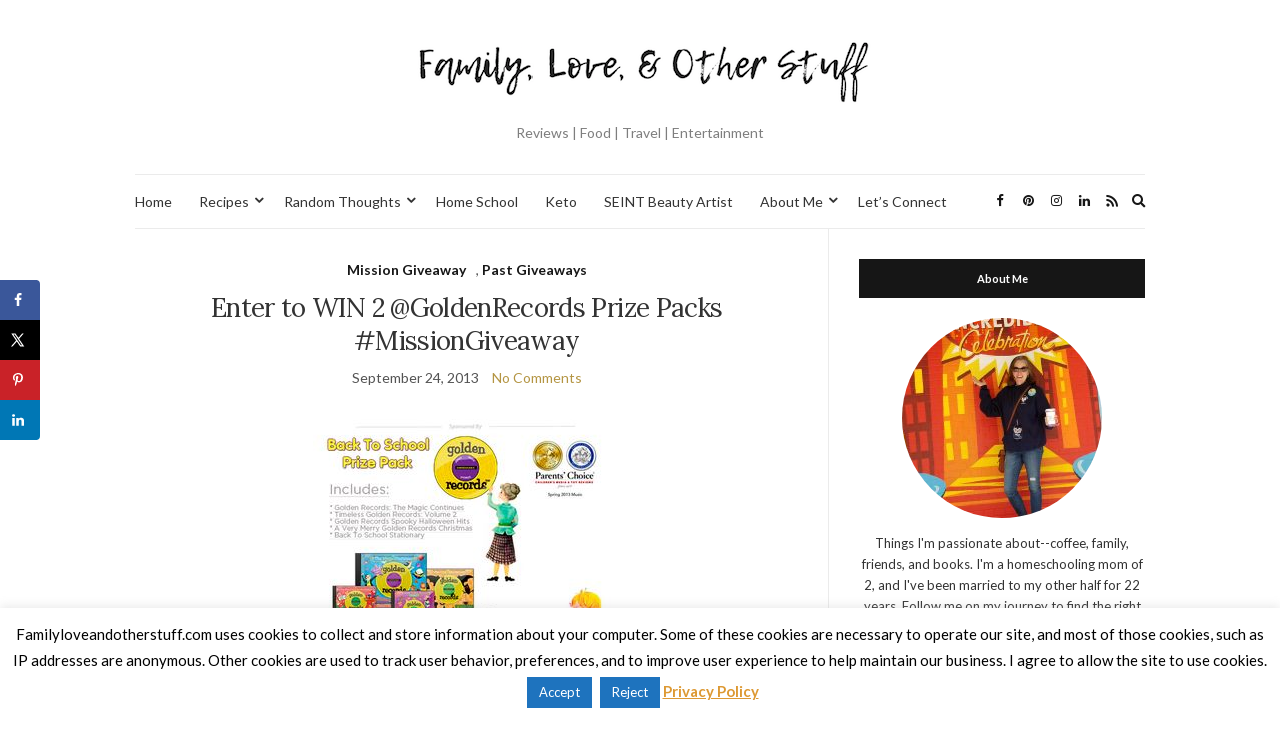

--- FILE ---
content_type: text/html; charset=UTF-8
request_url: https://familyloveandotherstuff.com/golden-records-mission-giveaway/
body_size: 17698
content:
<!doctype html>
<html lang="en-US">
<head>
	<meta charset="UTF-8">
	<meta name="viewport" content="width=device-width, initial-scale=1">
	<link rel="profile" href="https://gmpg.org/xfn/11">
	<link rel="pingback" href="https://familyloveandotherstuff.com/xmlrpc.php">

	<meta name='robots' content='index, follow, max-image-preview:large, max-snippet:-1, max-video-preview:-1' />
	<style>img:is([sizes="auto" i], [sizes^="auto," i]) { contain-intrinsic-size: 3000px 1500px }</style>
	
            <script data-no-defer="1" data-ezscrex="false" data-cfasync="false" data-pagespeed-no-defer data-cookieconsent="ignore">
                var ctPublicFunctions = {"_ajax_nonce":"51e85dc124","_rest_nonce":"1f98c67449","_ajax_url":"\/wp-admin\/admin-ajax.php","_rest_url":"https:\/\/familyloveandotherstuff.com\/wp-json\/","data__cookies_type":"none","data__ajax_type":"rest","data__bot_detector_enabled":0,"data__frontend_data_log_enabled":1,"cookiePrefix":"","wprocket_detected":true,"host_url":"familyloveandotherstuff.com","text__ee_click_to_select":"Click to select the whole data","text__ee_original_email":"The complete one is","text__ee_got_it":"Got it","text__ee_blocked":"Blocked","text__ee_cannot_connect":"Cannot connect","text__ee_cannot_decode":"Can not decode email. Unknown reason","text__ee_email_decoder":"CleanTalk email decoder","text__ee_wait_for_decoding":"The magic is on the way!","text__ee_decoding_process":"Please wait a few seconds while we decode the contact data."}
            </script>
        
            <script data-no-defer="1" data-ezscrex="false" data-cfasync="false" data-pagespeed-no-defer data-cookieconsent="ignore">
                var ctPublic = {"_ajax_nonce":"51e85dc124","settings__forms__check_internal":"0","settings__forms__check_external":"0","settings__forms__force_protection":0,"settings__forms__search_test":"1","settings__data__bot_detector_enabled":0,"settings__sfw__anti_crawler":0,"blog_home":"https:\/\/familyloveandotherstuff.com\/","pixel__setting":"3","pixel__enabled":true,"pixel__url":"https:\/\/moderate4-v4.cleantalk.org\/pixel\/b089424510dc9fa177c6e167649753bf.gif","data__email_check_before_post":"1","data__email_check_exist_post":1,"data__cookies_type":"none","data__key_is_ok":true,"data__visible_fields_required":true,"wl_brandname":"Anti-Spam by CleanTalk","wl_brandname_short":"CleanTalk","ct_checkjs_key":"cd132e0f808a512fe896eb1cc047e824d5116dcf4550840833dfe263c4d190c8","emailEncoderPassKey":"8f73ca3667508b08dd31f24690431fce","bot_detector_forms_excluded":"W10=","advancedCacheExists":true,"varnishCacheExists":false,"wc_ajax_add_to_cart":false}
            </script>
        
	<!-- This site is optimized with the Yoast SEO plugin v26.0 - https://yoast.com/wordpress/plugins/seo/ -->
	<title>Enter to WIN 2 @GoldenRecords Prize Packs #MissionGiveaway</title>
<link data-rocket-preload as="style" href="https://fonts.googleapis.com/css?family=Lora%3A400%2C700%2C400italic%2C700italic%7CLato%3A400%2C400italic%2C700%2C700italic&#038;display=swap" rel="preload">
<link href="https://fonts.googleapis.com/css?family=Lora%3A400%2C700%2C400italic%2C700italic%7CLato%3A400%2C400italic%2C700%2C700italic&#038;display=swap" media="print" onload="this.media=&#039;all&#039;" rel="stylesheet">
<noscript><link rel="stylesheet" href="https://fonts.googleapis.com/css?family=Lora%3A400%2C700%2C400italic%2C700italic%7CLato%3A400%2C400italic%2C700%2C700italic&#038;display=swap"></noscript>
	<meta name="description" content="Golden Records Mission Giveaway. Enter to WIN 2 @GoldenRecords Prize Packs #MissionGiveaway" />
	<link rel="canonical" href="https://familyloveandotherstuff.com/golden-records-mission-giveaway/" />
	<meta name="author" content="Sherry" />
	<meta name="twitter:label1" content="Written by" />
	<meta name="twitter:data1" content="Sherry" />
	<meta name="twitter:label2" content="Est. reading time" />
	<meta name="twitter:data2" content="2 minutes" />
	<script type="application/ld+json" class="yoast-schema-graph">{"@context":"https://schema.org","@graph":[{"@type":"WebPage","@id":"https://familyloveandotherstuff.com/golden-records-mission-giveaway/","url":"https://familyloveandotherstuff.com/golden-records-mission-giveaway/","name":"Enter to WIN 2 @GoldenRecords Prize Packs #MissionGiveaway","isPartOf":{"@id":"https://familyloveandotherstuff.com/#website"},"primaryImageOfPage":{"@id":"https://familyloveandotherstuff.com/golden-records-mission-giveaway/#primaryimage"},"image":{"@id":"https://familyloveandotherstuff.com/golden-records-mission-giveaway/#primaryimage"},"thumbnailUrl":"https://familyloveandotherstuff.com/wp-content/uploads/2013/09/golden-records-prize.jpg","datePublished":"2013-09-24T05:01:05+00:00","dateModified":"2013-11-02T04:03:58+00:00","author":{"@id":"https://familyloveandotherstuff.com/#/schema/person/1d2b09272b4f19d9d542af6310ae5a00"},"description":"Golden Records Mission Giveaway. Enter to WIN 2 @GoldenRecords Prize Packs #MissionGiveaway","breadcrumb":{"@id":"https://familyloveandotherstuff.com/golden-records-mission-giveaway/#breadcrumb"},"inLanguage":"en-US","potentialAction":[{"@type":"ReadAction","target":["https://familyloveandotherstuff.com/golden-records-mission-giveaway/"]}]},{"@type":"ImageObject","inLanguage":"en-US","@id":"https://familyloveandotherstuff.com/golden-records-mission-giveaway/#primaryimage","url":"https://familyloveandotherstuff.com/wp-content/uploads/2013/09/golden-records-prize.jpg","contentUrl":"https://familyloveandotherstuff.com/wp-content/uploads/2013/09/golden-records-prize.jpg","width":307,"height":297},{"@type":"BreadcrumbList","@id":"https://familyloveandotherstuff.com/golden-records-mission-giveaway/#breadcrumb","itemListElement":[{"@type":"ListItem","position":1,"name":"Home","item":"https://familyloveandotherstuff.com/"},{"@type":"ListItem","position":2,"name":"Enter to WIN 2 @GoldenRecords Prize Packs #MissionGiveaway"}]},{"@type":"WebSite","@id":"https://familyloveandotherstuff.com/#website","url":"https://familyloveandotherstuff.com/","name":"Family, Love, and Other Stuff","description":"Reviews | Food | Travel | Entertainment","potentialAction":[{"@type":"SearchAction","target":{"@type":"EntryPoint","urlTemplate":"https://familyloveandotherstuff.com/?s={search_term_string}"},"query-input":{"@type":"PropertyValueSpecification","valueRequired":true,"valueName":"search_term_string"}}],"inLanguage":"en-US"},{"@type":"Person","@id":"https://familyloveandotherstuff.com/#/schema/person/1d2b09272b4f19d9d542af6310ae5a00","name":"Sherry","description":"I am a SAHM to two toddlers and have been married to my wonderful husband for 20 years. This is a place for me to share my journey on becoming the mom I want to be and saving money along the way. I enjoy trying new products and sharing my opinions with you. I Hope you will join me on this chaos-filled journey of family, fun, and entertainment. Interested in Romance Novels? Check out my book review website, Recommended Romance. Connect with Sherry on Google+.","sameAs":["https://x.com/FamLuvStuff"],"url":"https://familyloveandotherstuff.com/author/sherry/"}]}</script>
	<!-- / Yoast SEO plugin. -->


<!-- Hubbub v.1.35.2 https://morehubbub.com/ -->
<meta property="og:locale" content="en_US" />
<meta property="og:type" content="article" />
<meta property="og:title" content="Enter to WIN 2 @GoldenRecords Prize Packs #MissionGiveaway" />
<meta property="og:description" content="Golden Records Mission Giveaway. Enter to WIN 2 @GoldenRecords Prize Packs #MissionGiveaway" />
<meta property="og:url" content="https://familyloveandotherstuff.com/golden-records-mission-giveaway/" />
<meta property="og:site_name" content="Family, Love, and Other Stuff" />
<meta property="og:updated_time" content="2013-11-01T23:03:58+00:00" />
<meta property="article:published_time" content="2013-09-24T00:01:05+00:00" />
<meta property="article:modified_time" content="2013-11-01T23:03:58+00:00" />
<meta name="twitter:card" content="summary_large_image" />
<meta name="twitter:title" content="Enter to WIN 2 @GoldenRecords Prize Packs #MissionGiveaway" />
<meta name="twitter:description" content="Golden Records Mission Giveaway. Enter to WIN 2 @GoldenRecords Prize Packs #MissionGiveaway" />
<meta class="flipboard-article" content="Golden Records Mission Giveaway. Enter to WIN 2 @GoldenRecords Prize Packs #MissionGiveaway" />
<meta property="og:image" content="https://familyloveandotherstuff.com/wp-content/uploads/2013/09/golden-records-prize.jpg" />
<meta name="twitter:image" content="https://familyloveandotherstuff.com/wp-content/uploads/2013/09/golden-records-prize.jpg" />
<meta property="og:image:width" content="307" />
<meta property="og:image:height" content="297" />
<meta name="twitter:creator" content="@FamLuvStuff" />
<!-- Hubbub v.1.35.2 https://morehubbub.com/ -->
<link href='https://fonts.gstatic.com' crossorigin rel='preconnect' />
<link rel="alternate" type="application/rss+xml" title="Family, Love, and Other Stuff &raquo; Feed" href="https://familyloveandotherstuff.com/feed/" />
<link rel="alternate" type="application/rss+xml" title="Family, Love, and Other Stuff &raquo; Comments Feed" href="https://familyloveandotherstuff.com/comments/feed/" />
<link rel='stylesheet' id='sbi_styles-css' href='https://familyloveandotherstuff.com/wp-content/plugins/instagram-feed/css/sbi-styles.min.css?ver=6.9.1' type='text/css' media='all' />
<style id='wp-emoji-styles-inline-css' type='text/css'>

	img.wp-smiley, img.emoji {
		display: inline !important;
		border: none !important;
		box-shadow: none !important;
		height: 1em !important;
		width: 1em !important;
		margin: 0 0.07em !important;
		vertical-align: -0.1em !important;
		background: none !important;
		padding: 0 !important;
	}
</style>
<link rel='stylesheet' id='wp-block-library-css' href='https://familyloveandotherstuff.com/wp-includes/css/dist/block-library/style.min.css?ver=6.8.3' type='text/css' media='all' />
<style id='classic-theme-styles-inline-css' type='text/css'>
/*! This file is auto-generated */
.wp-block-button__link{color:#fff;background-color:#32373c;border-radius:9999px;box-shadow:none;text-decoration:none;padding:calc(.667em + 2px) calc(1.333em + 2px);font-size:1.125em}.wp-block-file__button{background:#32373c;color:#fff;text-decoration:none}
</style>
<style id='global-styles-inline-css' type='text/css'>
:root{--wp--preset--aspect-ratio--square: 1;--wp--preset--aspect-ratio--4-3: 4/3;--wp--preset--aspect-ratio--3-4: 3/4;--wp--preset--aspect-ratio--3-2: 3/2;--wp--preset--aspect-ratio--2-3: 2/3;--wp--preset--aspect-ratio--16-9: 16/9;--wp--preset--aspect-ratio--9-16: 9/16;--wp--preset--color--black: #000000;--wp--preset--color--cyan-bluish-gray: #abb8c3;--wp--preset--color--white: #ffffff;--wp--preset--color--pale-pink: #f78da7;--wp--preset--color--vivid-red: #cf2e2e;--wp--preset--color--luminous-vivid-orange: #ff6900;--wp--preset--color--luminous-vivid-amber: #fcb900;--wp--preset--color--light-green-cyan: #7bdcb5;--wp--preset--color--vivid-green-cyan: #00d084;--wp--preset--color--pale-cyan-blue: #8ed1fc;--wp--preset--color--vivid-cyan-blue: #0693e3;--wp--preset--color--vivid-purple: #9b51e0;--wp--preset--gradient--vivid-cyan-blue-to-vivid-purple: linear-gradient(135deg,rgba(6,147,227,1) 0%,rgb(155,81,224) 100%);--wp--preset--gradient--light-green-cyan-to-vivid-green-cyan: linear-gradient(135deg,rgb(122,220,180) 0%,rgb(0,208,130) 100%);--wp--preset--gradient--luminous-vivid-amber-to-luminous-vivid-orange: linear-gradient(135deg,rgba(252,185,0,1) 0%,rgba(255,105,0,1) 100%);--wp--preset--gradient--luminous-vivid-orange-to-vivid-red: linear-gradient(135deg,rgba(255,105,0,1) 0%,rgb(207,46,46) 100%);--wp--preset--gradient--very-light-gray-to-cyan-bluish-gray: linear-gradient(135deg,rgb(238,238,238) 0%,rgb(169,184,195) 100%);--wp--preset--gradient--cool-to-warm-spectrum: linear-gradient(135deg,rgb(74,234,220) 0%,rgb(151,120,209) 20%,rgb(207,42,186) 40%,rgb(238,44,130) 60%,rgb(251,105,98) 80%,rgb(254,248,76) 100%);--wp--preset--gradient--blush-light-purple: linear-gradient(135deg,rgb(255,206,236) 0%,rgb(152,150,240) 100%);--wp--preset--gradient--blush-bordeaux: linear-gradient(135deg,rgb(254,205,165) 0%,rgb(254,45,45) 50%,rgb(107,0,62) 100%);--wp--preset--gradient--luminous-dusk: linear-gradient(135deg,rgb(255,203,112) 0%,rgb(199,81,192) 50%,rgb(65,88,208) 100%);--wp--preset--gradient--pale-ocean: linear-gradient(135deg,rgb(255,245,203) 0%,rgb(182,227,212) 50%,rgb(51,167,181) 100%);--wp--preset--gradient--electric-grass: linear-gradient(135deg,rgb(202,248,128) 0%,rgb(113,206,126) 100%);--wp--preset--gradient--midnight: linear-gradient(135deg,rgb(2,3,129) 0%,rgb(40,116,252) 100%);--wp--preset--font-size--small: 13px;--wp--preset--font-size--medium: 20px;--wp--preset--font-size--large: 36px;--wp--preset--font-size--x-large: 42px;--wp--preset--spacing--20: 0.44rem;--wp--preset--spacing--30: 0.67rem;--wp--preset--spacing--40: 1rem;--wp--preset--spacing--50: 1.5rem;--wp--preset--spacing--60: 2.25rem;--wp--preset--spacing--70: 3.38rem;--wp--preset--spacing--80: 5.06rem;--wp--preset--shadow--natural: 6px 6px 9px rgba(0, 0, 0, 0.2);--wp--preset--shadow--deep: 12px 12px 50px rgba(0, 0, 0, 0.4);--wp--preset--shadow--sharp: 6px 6px 0px rgba(0, 0, 0, 0.2);--wp--preset--shadow--outlined: 6px 6px 0px -3px rgba(255, 255, 255, 1), 6px 6px rgba(0, 0, 0, 1);--wp--preset--shadow--crisp: 6px 6px 0px rgba(0, 0, 0, 1);}:where(.is-layout-flex){gap: 0.5em;}:where(.is-layout-grid){gap: 0.5em;}body .is-layout-flex{display: flex;}.is-layout-flex{flex-wrap: wrap;align-items: center;}.is-layout-flex > :is(*, div){margin: 0;}body .is-layout-grid{display: grid;}.is-layout-grid > :is(*, div){margin: 0;}:where(.wp-block-columns.is-layout-flex){gap: 2em;}:where(.wp-block-columns.is-layout-grid){gap: 2em;}:where(.wp-block-post-template.is-layout-flex){gap: 1.25em;}:where(.wp-block-post-template.is-layout-grid){gap: 1.25em;}.has-black-color{color: var(--wp--preset--color--black) !important;}.has-cyan-bluish-gray-color{color: var(--wp--preset--color--cyan-bluish-gray) !important;}.has-white-color{color: var(--wp--preset--color--white) !important;}.has-pale-pink-color{color: var(--wp--preset--color--pale-pink) !important;}.has-vivid-red-color{color: var(--wp--preset--color--vivid-red) !important;}.has-luminous-vivid-orange-color{color: var(--wp--preset--color--luminous-vivid-orange) !important;}.has-luminous-vivid-amber-color{color: var(--wp--preset--color--luminous-vivid-amber) !important;}.has-light-green-cyan-color{color: var(--wp--preset--color--light-green-cyan) !important;}.has-vivid-green-cyan-color{color: var(--wp--preset--color--vivid-green-cyan) !important;}.has-pale-cyan-blue-color{color: var(--wp--preset--color--pale-cyan-blue) !important;}.has-vivid-cyan-blue-color{color: var(--wp--preset--color--vivid-cyan-blue) !important;}.has-vivid-purple-color{color: var(--wp--preset--color--vivid-purple) !important;}.has-black-background-color{background-color: var(--wp--preset--color--black) !important;}.has-cyan-bluish-gray-background-color{background-color: var(--wp--preset--color--cyan-bluish-gray) !important;}.has-white-background-color{background-color: var(--wp--preset--color--white) !important;}.has-pale-pink-background-color{background-color: var(--wp--preset--color--pale-pink) !important;}.has-vivid-red-background-color{background-color: var(--wp--preset--color--vivid-red) !important;}.has-luminous-vivid-orange-background-color{background-color: var(--wp--preset--color--luminous-vivid-orange) !important;}.has-luminous-vivid-amber-background-color{background-color: var(--wp--preset--color--luminous-vivid-amber) !important;}.has-light-green-cyan-background-color{background-color: var(--wp--preset--color--light-green-cyan) !important;}.has-vivid-green-cyan-background-color{background-color: var(--wp--preset--color--vivid-green-cyan) !important;}.has-pale-cyan-blue-background-color{background-color: var(--wp--preset--color--pale-cyan-blue) !important;}.has-vivid-cyan-blue-background-color{background-color: var(--wp--preset--color--vivid-cyan-blue) !important;}.has-vivid-purple-background-color{background-color: var(--wp--preset--color--vivid-purple) !important;}.has-black-border-color{border-color: var(--wp--preset--color--black) !important;}.has-cyan-bluish-gray-border-color{border-color: var(--wp--preset--color--cyan-bluish-gray) !important;}.has-white-border-color{border-color: var(--wp--preset--color--white) !important;}.has-pale-pink-border-color{border-color: var(--wp--preset--color--pale-pink) !important;}.has-vivid-red-border-color{border-color: var(--wp--preset--color--vivid-red) !important;}.has-luminous-vivid-orange-border-color{border-color: var(--wp--preset--color--luminous-vivid-orange) !important;}.has-luminous-vivid-amber-border-color{border-color: var(--wp--preset--color--luminous-vivid-amber) !important;}.has-light-green-cyan-border-color{border-color: var(--wp--preset--color--light-green-cyan) !important;}.has-vivid-green-cyan-border-color{border-color: var(--wp--preset--color--vivid-green-cyan) !important;}.has-pale-cyan-blue-border-color{border-color: var(--wp--preset--color--pale-cyan-blue) !important;}.has-vivid-cyan-blue-border-color{border-color: var(--wp--preset--color--vivid-cyan-blue) !important;}.has-vivid-purple-border-color{border-color: var(--wp--preset--color--vivid-purple) !important;}.has-vivid-cyan-blue-to-vivid-purple-gradient-background{background: var(--wp--preset--gradient--vivid-cyan-blue-to-vivid-purple) !important;}.has-light-green-cyan-to-vivid-green-cyan-gradient-background{background: var(--wp--preset--gradient--light-green-cyan-to-vivid-green-cyan) !important;}.has-luminous-vivid-amber-to-luminous-vivid-orange-gradient-background{background: var(--wp--preset--gradient--luminous-vivid-amber-to-luminous-vivid-orange) !important;}.has-luminous-vivid-orange-to-vivid-red-gradient-background{background: var(--wp--preset--gradient--luminous-vivid-orange-to-vivid-red) !important;}.has-very-light-gray-to-cyan-bluish-gray-gradient-background{background: var(--wp--preset--gradient--very-light-gray-to-cyan-bluish-gray) !important;}.has-cool-to-warm-spectrum-gradient-background{background: var(--wp--preset--gradient--cool-to-warm-spectrum) !important;}.has-blush-light-purple-gradient-background{background: var(--wp--preset--gradient--blush-light-purple) !important;}.has-blush-bordeaux-gradient-background{background: var(--wp--preset--gradient--blush-bordeaux) !important;}.has-luminous-dusk-gradient-background{background: var(--wp--preset--gradient--luminous-dusk) !important;}.has-pale-ocean-gradient-background{background: var(--wp--preset--gradient--pale-ocean) !important;}.has-electric-grass-gradient-background{background: var(--wp--preset--gradient--electric-grass) !important;}.has-midnight-gradient-background{background: var(--wp--preset--gradient--midnight) !important;}.has-small-font-size{font-size: var(--wp--preset--font-size--small) !important;}.has-medium-font-size{font-size: var(--wp--preset--font-size--medium) !important;}.has-large-font-size{font-size: var(--wp--preset--font-size--large) !important;}.has-x-large-font-size{font-size: var(--wp--preset--font-size--x-large) !important;}
:where(.wp-block-post-template.is-layout-flex){gap: 1.25em;}:where(.wp-block-post-template.is-layout-grid){gap: 1.25em;}
:where(.wp-block-columns.is-layout-flex){gap: 2em;}:where(.wp-block-columns.is-layout-grid){gap: 2em;}
:root :where(.wp-block-pullquote){font-size: 1.5em;line-height: 1.6;}
</style>
<link rel='stylesheet' id='cleantalk-public-css-css' href='https://familyloveandotherstuff.com/wp-content/plugins/cleantalk-spam-protect/css/cleantalk-public.min.css?ver=6.64_1759145095' type='text/css' media='all' />
<link rel='stylesheet' id='cleantalk-email-decoder-css-css' href='https://familyloveandotherstuff.com/wp-content/plugins/cleantalk-spam-protect/css/cleantalk-email-decoder.min.css?ver=6.64_1759145095' type='text/css' media='all' />
<link rel='stylesheet' id='cookie-law-info-css' href='https://familyloveandotherstuff.com/wp-content/plugins/cookie-law-info/legacy/public/css/cookie-law-info-public.css?ver=3.3.5' type='text/css' media='all' />
<link rel='stylesheet' id='cookie-law-info-gdpr-css' href='https://familyloveandotherstuff.com/wp-content/plugins/cookie-law-info/legacy/public/css/cookie-law-info-gdpr.css?ver=3.3.5' type='text/css' media='all' />

<link rel='stylesheet' id='olsen-icons-css' href='https://familyloveandotherstuff.com/wp-content/themes/olsen-light/vendor/olsen-icons/css/olsen-icons.min.css?ver=1.7.1' type='text/css' media='all' />
<link rel='stylesheet' id='simple-lightbox-css' href='https://familyloveandotherstuff.com/wp-content/themes/olsen-light/vendor/simple-lightbox/simple-lightbox.min.css?ver=2.7.0' type='text/css' media='all' />
<link rel='stylesheet' id='olsen-light-style-css' href='https://familyloveandotherstuff.com/wp-content/themes/olsen-light/style.min.css?ver=1.7.1' type='text/css' media='all' />
<link rel='stylesheet' id='dpsp-frontend-style-pro-css' href='https://familyloveandotherstuff.com/wp-content/plugins/social-pug/assets/dist/style-frontend-pro.css?ver=1.35.2' type='text/css' media='all' />
<style id='dpsp-frontend-style-pro-inline-css' type='text/css'>

				@media screen and ( max-width : 720px ) {
					.dpsp-content-wrapper.dpsp-hide-on-mobile,
					.dpsp-share-text.dpsp-hide-on-mobile {
						display: none;
					}
					.dpsp-has-spacing .dpsp-networks-btns-wrapper li {
						margin:0 2% 10px 0;
					}
					.dpsp-network-btn.dpsp-has-label:not(.dpsp-has-count) {
						max-height: 40px;
						padding: 0;
						justify-content: center;
					}
					.dpsp-content-wrapper.dpsp-size-small .dpsp-network-btn.dpsp-has-label:not(.dpsp-has-count){
						max-height: 32px;
					}
					.dpsp-content-wrapper.dpsp-size-large .dpsp-network-btn.dpsp-has-label:not(.dpsp-has-count){
						max-height: 46px;
					}
				}
			
			@media screen and ( max-width : 720px ) {
				aside#dpsp-floating-sidebar.dpsp-hide-on-mobile.opened {
					display: none;
				}
			}
			
</style>
<script type="text/javascript" src="https://familyloveandotherstuff.com/wp-content/plugins/cleantalk-spam-protect/js/apbct-public-bundle_gathering.min.js?ver=6.64_1759145095" id="apbct-public-bundle_gathering.min-js-js"></script>
<script type="text/javascript" src="https://familyloveandotherstuff.com/wp-includes/js/jquery/jquery.min.js?ver=3.7.1" id="jquery-core-js"></script>
<script type="text/javascript" src="https://familyloveandotherstuff.com/wp-includes/js/jquery/jquery-migrate.min.js?ver=3.4.1" id="jquery-migrate-js"></script>
<script type="text/javascript" id="cookie-law-info-js-extra">
/* <![CDATA[ */
var Cli_Data = {"nn_cookie_ids":[],"cookielist":[],"non_necessary_cookies":[],"ccpaEnabled":"","ccpaRegionBased":"","ccpaBarEnabled":"","strictlyEnabled":["necessary","obligatoire"],"ccpaType":"gdpr","js_blocking":"","custom_integration":"","triggerDomRefresh":"","secure_cookies":""};
var cli_cookiebar_settings = {"animate_speed_hide":"500","animate_speed_show":"500","background":"#fff","border":"#444","border_on":"","button_1_button_colour":"#1e73be","button_1_button_hover":"#185c98","button_1_link_colour":"#fff","button_1_as_button":"1","button_1_new_win":"","button_2_button_colour":"#333","button_2_button_hover":"#292929","button_2_link_colour":"#dd9933","button_2_as_button":"","button_2_hidebar":"","button_3_button_colour":"#1e73be","button_3_button_hover":"#185c98","button_3_link_colour":"#fff","button_3_as_button":"1","button_3_new_win":"","button_4_button_colour":"#000","button_4_button_hover":"#000000","button_4_link_colour":"#fff","button_4_as_button":"1","button_7_button_colour":"#61a229","button_7_button_hover":"#4e8221","button_7_link_colour":"#fff","button_7_as_button":"1","button_7_new_win":"","font_family":"inherit","header_fix":"","notify_animate_hide":"1","notify_animate_show":"","notify_div_id":"#cookie-law-info-bar","notify_position_horizontal":"right","notify_position_vertical":"bottom","scroll_close":"","scroll_close_reload":"","accept_close_reload":"","reject_close_reload":"","showagain_tab":"1","showagain_background":"#fff","showagain_border":"#000","showagain_div_id":"#cookie-law-info-again","showagain_x_position":"100px","text":"#000","show_once_yn":"","show_once":"10000","logging_on":"","as_popup":"","popup_overlay":"1","bar_heading_text":"","cookie_bar_as":"banner","popup_showagain_position":"bottom-right","widget_position":"left"};
var log_object = {"ajax_url":"https:\/\/familyloveandotherstuff.com\/wp-admin\/admin-ajax.php"};
/* ]]> */
</script>
<script type="text/javascript" src="https://familyloveandotherstuff.com/wp-content/plugins/cookie-law-info/legacy/public/js/cookie-law-info-public.js?ver=3.3.5" id="cookie-law-info-js"></script>
<link rel="https://api.w.org/" href="https://familyloveandotherstuff.com/wp-json/" /><link rel="alternate" title="JSON" type="application/json" href="https://familyloveandotherstuff.com/wp-json/wp/v2/posts/41329" /><link rel="EditURI" type="application/rsd+xml" title="RSD" href="https://familyloveandotherstuff.com/xmlrpc.php?rsd" />
<meta name="generator" content="WordPress 6.8.3" />
<link rel='shortlink' href='https://familyloveandotherstuff.com/?p=41329' />
<link rel="alternate" title="oEmbed (JSON)" type="application/json+oembed" href="https://familyloveandotherstuff.com/wp-json/oembed/1.0/embed?url=https%3A%2F%2Ffamilyloveandotherstuff.com%2Fgolden-records-mission-giveaway%2F" />
<link rel="alternate" title="oEmbed (XML)" type="text/xml+oembed" href="https://familyloveandotherstuff.com/wp-json/oembed/1.0/embed?url=https%3A%2F%2Ffamilyloveandotherstuff.com%2Fgolden-records-mission-giveaway%2F&#038;format=xml" />
<!-- Global site tag (gtag.js) - Google Analytics -->
<script async src="https://www.googletagmanager.com/gtag/js?id=UA-30549537-1"></script>
<script>
  window.dataLayer = window.dataLayer || [];
  function gtag(){dataLayer.push(arguments);}
  gtag('js', new Date());

  gtag('config', 'UA-30549537-1');
</script>		<style>
			:root {
				--mv-create-radius: 0;
			}
		</style>
	<script type="text/javascript" async="" src="https://familyloveandotherstuff.com/wp-content/plugins/ziplist-recipe-plugin/zlrecipe_print.js"></script>
<link charset="utf-8" href="https://familyloveandotherstuff.com/wp-content/plugins/ziplist-recipe-plugin/zlrecipe-std.css" rel="stylesheet" type="text/css" />
<style type="text/css"></style><meta name="hubbub-info" description="Hubbub 1.35.2"><style type="text/css">
</style>
<meta name="generator" content="WP Rocket 3.19.4" data-wpr-features="wpr_desktop" /></head>
<body class="wp-singular post-template-default single single-post postid-41329 single-format-standard wp-theme-olsen-light metaslider-plugin" itemscope="itemscope" itemtype="http://schema.org/WebPage">
<div data-rocket-location-hash="8541d5333f7e39ff67ec406b433b6874"><a class="skip-link sr-only sr-only-focusable" href="#site-content">Skip to the content</a></div>

<div data-rocket-location-hash="9f4968e2f8f45e3f182d4860c96af6da" id="page">

	
	<div data-rocket-location-hash="40f22408a88335a0945fffe944caafc3" class="container">
		<div data-rocket-location-hash="5af47f6829f724b092e5b844a38e0bc1" class="row">
			<div class="col-12">

				<header id="masthead" class="site-header group" role="banner" itemscope="itemscope" itemtype="http://schema.org/Organization">

					<div class="site-logo">
						<div itemprop="name">
							<a itemprop="url" href="https://familyloveandotherstuff.com">
																	<img itemprop="logo"
									     src="https://familyloveandotherstuff.com/wp-content/uploads/2018/06/Screen-Shot-2018-06-14-at-9.51.47-AM.png"
									     alt="Family, Love, and Other Stuff"/>
															</a>
						</div>

													<p class="tagline">Reviews | Food | Travel | Entertainment</p>
											</div><!-- /site-logo -->

					<div class="site-bar">
						<nav class="nav" role="navigation" itemscope="itemscope" itemtype="http://schema.org/SiteNavigationElement">
							<ul id="menu-menu" class="navigation"><li id="menu-item-9" class="menu-item menu-item-type-custom menu-item-object-custom menu-item-home menu-item-9"><a href="https://familyloveandotherstuff.com/">Home</a></li>
<li id="menu-item-449" class="menu-item menu-item-type-taxonomy menu-item-object-category menu-item-has-children menu-item-449"><a href="https://familyloveandotherstuff.com/category/recipes/">Recipes</a>
<ul class="sub-menu">
	<li id="menu-item-46312" class="menu-item menu-item-type-taxonomy menu-item-object-category menu-item-46312"><a href="https://familyloveandotherstuff.com/category/recipes/crock-pot/">Crock Pot</a></li>
	<li id="menu-item-46351" class="menu-item menu-item-type-taxonomy menu-item-object-category menu-item-46351"><a href="https://familyloveandotherstuff.com/category/recipes/breakfast/">Breakfast</a></li>
	<li id="menu-item-46352" class="menu-item menu-item-type-taxonomy menu-item-object-category menu-item-46352"><a href="https://familyloveandotherstuff.com/category/recipes/dinner-recipes/">Dinner</a></li>
	<li id="menu-item-46508" class="menu-item menu-item-type-taxonomy menu-item-object-category menu-item-46508"><a href="https://familyloveandotherstuff.com/category/recipes/drinks/">Drinks</a></li>
	<li id="menu-item-46327" class="menu-item menu-item-type-taxonomy menu-item-object-category menu-item-46327"><a href="https://familyloveandotherstuff.com/category/recipes/sweets/">Sweets</a></li>
	<li id="menu-item-46353" class="menu-item menu-item-type-taxonomy menu-item-object-category menu-item-46353"><a href="https://familyloveandotherstuff.com/category/recipes/snacks/">Snacks</a></li>
	<li id="menu-item-63655" class="menu-item menu-item-type-taxonomy menu-item-object-category menu-item-63655"><a href="https://familyloveandotherstuff.com/category/recipes/keto/">Keto Recipes</a></li>
</ul>
</li>
<li id="menu-item-448" class="menu-item menu-item-type-taxonomy menu-item-object-category menu-item-has-children menu-item-448"><a href="https://familyloveandotherstuff.com/category/random-thoughts/">Random Thoughts</a>
<ul class="sub-menu">
	<li id="menu-item-47802" class="menu-item menu-item-type-taxonomy menu-item-object-category menu-item-47802"><a href="https://familyloveandotherstuff.com/category/disney/">Disney</a></li>
	<li id="menu-item-1190" class="menu-item menu-item-type-taxonomy menu-item-object-category menu-item-1190"><a href="https://familyloveandotherstuff.com/category/reviews/">Reviews</a></li>
	<li id="menu-item-26695" class="menu-item menu-item-type-taxonomy menu-item-object-category menu-item-26695"><a href="https://familyloveandotherstuff.com/category/travel-2/">Travel</a></li>
	<li id="menu-item-26217" class="menu-item menu-item-type-taxonomy menu-item-object-category menu-item-26217"><a href="https://familyloveandotherstuff.com/category/family/entertainment/">Entertainment</a></li>
	<li id="menu-item-442" class="menu-item menu-item-type-taxonomy menu-item-object-category menu-item-442"><a href="https://familyloveandotherstuff.com/category/family/">Family</a></li>
	<li id="menu-item-444" class="menu-item menu-item-type-taxonomy menu-item-object-category current-post-ancestor menu-item-has-children menu-item-444"><a href="https://familyloveandotherstuff.com/category/giveaways/">Giveaways</a>
	<ul class="sub-menu">
		<li id="menu-item-465" class="menu-item menu-item-type-taxonomy menu-item-object-category menu-item-465"><a href="https://familyloveandotherstuff.com/category/giveaways/current-giveaways/">Current Giveaways</a></li>
	</ul>
</li>
</ul>
</li>
<li id="menu-item-70027" class="menu-item menu-item-type-taxonomy menu-item-object-category menu-item-70027"><a href="https://familyloveandotherstuff.com/category/family/home-school/">Home School</a></li>
<li id="menu-item-63662" class="menu-item menu-item-type-taxonomy menu-item-object-category menu-item-63662"><a href="https://familyloveandotherstuff.com/category/keto-3/">Keto</a></li>
<li id="menu-item-70260" class="menu-item menu-item-type-post_type menu-item-object-page menu-item-70260"><a href="https://familyloveandotherstuff.com/maskcara-beauty/">SEINT Beauty Artist</a></li>
<li id="menu-item-457" class="menu-item menu-item-type-post_type menu-item-object-page menu-item-has-children menu-item-457"><a href="https://familyloveandotherstuff.com/about-me/">About Me</a>
<ul class="sub-menu">
	<li id="menu-item-458" class="menu-item menu-item-type-post_type menu-item-object-page menu-item-458"><a href="https://familyloveandotherstuff.com/contact-me/">Contact Me</a></li>
	<li id="menu-item-4988" class="menu-item menu-item-type-post_type menu-item-object-page menu-item-4988"><a href="https://familyloveandotherstuff.com/pradvertising/">PR/Advertising</a></li>
	<li id="menu-item-24548" class="menu-item menu-item-type-post_type menu-item-object-page menu-item-24548"><a href="https://familyloveandotherstuff.com/privacy-policy/">Privacy Policy</a></li>
</ul>
</li>
<li id="menu-item-70312" class="menu-item menu-item-type-post_type menu-item-object-page menu-item-70312"><a href="https://familyloveandotherstuff.com/lets-connect/">Let’s Connect</a></li>
</ul>
							<a class="mobile-nav-trigger" href="#mobilemenu"><i class="olsen-icons olsen-icons-bars"></i> Menu</a>
						</nav>
												<div id="mobilemenu"></div>

						
							<div class="site-tools has-search">

										<ul class="socials">
			<li><a href="https://facebook.com/familyloveandotherstuff" target="_blank" rel="noopener"><i class="olsen-icons olsen-icons-facebook"></i></a></li><li><a href="https://pinterest.com/huckeba" target="_blank" rel="noopener"><i class="olsen-icons olsen-icons-pinterest"></i></a></li><li><a href="https://instagram.com/famluvstuff" target="_blank" rel="noopener"><i class="olsen-icons olsen-icons-instagram"></i></a></li><li><a href="https://www.linkedin.com/in/sherryhuckeba/" target="_blank" rel="noopener"><i class="olsen-icons olsen-icons-linkedin"></i></a></li>							<li><a href="http://madmimi.com/signups/62649/join" target="_blank" rel="noopener"><i class="olsen-icons olsen-icons-rss"></i></a></li>
					</ul>
		
																	<form action="https://familyloveandotherstuff.com/" method="get" class="global-search-form" role="search">
										<label for="global-search-input" class="sr-only">Search for:</label>
										<input type="search" id="global-search-input" name="s" class="global-search-input" value="" placeholder="Type and hit enter to search" />
										<button type="submit" class="global-search-form-submit">
											Search										</button>
										<button type="button" class="global-search-form-dismiss">&times;</button>
									</form>
									<a href="#" class="global-search-form-trigger">
										<span class="olsen-icons olsen-icons-search"></span> <span class="sr-only">Expand search form</span>
									</a>
									
							</div><!-- /site-tools -->
					</div><!-- /site-bar -->

				</header>

				
				<div id="site-content">

<div class="row">

	<div class="col-lg-8 col-12">
		<main id="content" role="main" itemprop="mainContentOfPage" itemscope="itemscope" itemtype="http://schema.org/Blog">
			<div class="row">
				<div class="col-12">

											<article id="entry-41329" class="entry post-41329 post type-post status-publish format-standard has-post-thumbnail hentry category-mission-giveaway category-past-giveaways tag-mission-giveaway grow-content-body" itemscope="itemscope" itemtype="http://schema.org/BlogPosting" itemprop="blogPost">

							<div class="entry-meta entry-meta-top">
								<p class="entry-categories">
									<a href="https://familyloveandotherstuff.com/category/giveaways/mission-giveaway/" rel="category tag">Mission Giveaway</a>, <a href="https://familyloveandotherstuff.com/category/giveaways/past-giveaways/" rel="category tag">Past Giveaways</a>								</p>
							</div>

							<h1 class="entry-title" itemprop="headline">
								Enter to WIN 2 @GoldenRecords Prize Packs #MissionGiveaway							</h1>

							<div class="entry-meta entry-meta-bottom">
								<time class="entry-date" itemprop="datePublished" datetime="2013-09-24T00:01:05-05:00">September 24, 2013</time>

								<a href="https://familyloveandotherstuff.com/golden-records-mission-giveaway/#respond" class="entry-comments-no ">No Comments</a>
							</div>

															<div class="entry-featured">
									<a class="ci-lightbox" href="https://familyloveandotherstuff.com/wp-content/uploads/2013/09/golden-records-prize-300x290.jpg">
										<img width="307" height="297" src="https://familyloveandotherstuff.com/wp-content/uploads/2013/09/golden-records-prize.jpg" class="attachment-post-thumbnail size-post-thumbnail wp-post-image" alt="" itemprop="image" decoding="async" fetchpriority="high" srcset="https://familyloveandotherstuff.com/wp-content/uploads/2013/09/golden-records-prize.jpg 307w, https://familyloveandotherstuff.com/wp-content/uploads/2013/09/golden-records-prize-200x193.jpg 200w, https://familyloveandotherstuff.com/wp-content/uploads/2013/09/golden-records-prize-300x290.jpg 300w" sizes="(max-width: 307px) 100vw, 307px" />									</a>
								</div>
							

							<div class="entry-content" itemprop="text">
								<div id="dpsp-content-top" class="dpsp-content-wrapper dpsp-shape-rounded dpsp-size-medium dpsp-has-spacing dpsp-no-labels-mobile dpsp-hide-on-mobile dpsp-button-style-1" style="min-height:40px;position:relative">
	<ul class="dpsp-networks-btns-wrapper dpsp-networks-btns-share dpsp-networks-btns-content dpsp-column-auto " style="padding:0;margin:0;list-style-type:none">
<li class="dpsp-network-list-item dpsp-network-list-item-facebook" style="float:left">
	<a rel="nofollow noopener" href="https://www.facebook.com/sharer/sharer.php?u=https%3A%2F%2Ffamilyloveandotherstuff.com%2Fgolden-records-mission-giveaway%2F&#038;t=Enter%20to%20WIN%202%20%40GoldenRecords%20Prize%20Packs%20%23MissionGiveaway" class="dpsp-network-btn dpsp-facebook dpsp-first dpsp-has-label dpsp-has-label-mobile" target="_blank" aria-label="Share on Facebook" title="Share on Facebook" style="font-size:14px;padding:0rem;max-height:40px" >	<span class="dpsp-network-icon "><span class="dpsp-network-icon-inner" ><svg version="1.1" xmlns="http://www.w3.org/2000/svg" width="32" height="32" viewBox="0 0 18 32"><path d="M17.12 0.224v4.704h-2.784q-1.536 0-2.080 0.64t-0.544 1.92v3.392h5.248l-0.704 5.28h-4.544v13.568h-5.472v-13.568h-4.544v-5.28h4.544v-3.904q0-3.328 1.856-5.152t4.96-1.824q2.624 0 4.064 0.224z"></path></svg></span></span>
	<span class="dpsp-network-label dpsp-network-hide-label-mobile">Facebook</span></a></li>

<li class="dpsp-network-list-item dpsp-network-list-item-x" style="float:left">
	<a rel="nofollow noopener" href="https://x.com/intent/tweet?text=Enter%20to%20WIN%202%20%40GoldenRecords%20Prize%20Packs%20%23MissionGiveaway&#038;url=https%3A%2F%2Ffamilyloveandotherstuff.com%2Fgolden-records-mission-giveaway%2F&#038;via=FamLuvStuff" class="dpsp-network-btn dpsp-x dpsp-has-label dpsp-has-label-mobile" target="_blank" aria-label="Share on X" title="Share on X" style="font-size:14px;padding:0rem;max-height:40px" >	<span class="dpsp-network-icon "><span class="dpsp-network-icon-inner" ><svg version="1.1" xmlns="http://www.w3.org/2000/svg" width="32" height="32" viewBox="0 0 32 30"><path d="M30.3 29.7L18.5 12.4l0 0L29.2 0h-3.6l-8.7 10.1L10 0H0.6l11.1 16.1l0 0L0 29.7h3.6l9.7-11.2L21 29.7H30.3z M8.6 2.7 L25.2 27h-2.8L5.7 2.7H8.6z"></path></svg></span></span>
	<span class="dpsp-network-label dpsp-network-hide-label-mobile">Twitter</span></a></li>

<li class="dpsp-network-list-item dpsp-network-list-item-linkedin" style="float:left">
	<a rel="nofollow noopener" href="https://www.linkedin.com/shareArticle?url=https%3A%2F%2Ffamilyloveandotherstuff.com%2Fgolden-records-mission-giveaway%2F&#038;title=Enter%20to%20WIN%202%20%40GoldenRecords%20Prize%20Packs%20%23MissionGiveaway&#038;summary=Golden%20Records%20Mission%20Giveaway.%20Enter%20to%20WIN%202%20%40GoldenRecords%20Prize%20Packs%20%23MissionGiveaway&#038;mini=true" class="dpsp-network-btn dpsp-linkedin dpsp-has-label dpsp-has-label-mobile" target="_blank" aria-label="Share on LinkedIn" title="Share on LinkedIn" style="font-size:14px;padding:0rem;max-height:40px" >	<span class="dpsp-network-icon "><span class="dpsp-network-icon-inner" ><svg version="1.1" xmlns="http://www.w3.org/2000/svg" width="32" height="32" viewBox="0 0 27 32"><path d="M6.24 11.168v17.696h-5.888v-17.696h5.888zM6.624 5.696q0 1.312-0.928 2.176t-2.4 0.864h-0.032q-1.472 0-2.368-0.864t-0.896-2.176 0.928-2.176 2.4-0.864 2.368 0.864 0.928 2.176zM27.424 18.72v10.144h-5.856v-9.472q0-1.888-0.736-2.944t-2.272-1.056q-1.12 0-1.856 0.608t-1.152 1.536q-0.192 0.544-0.192 1.44v9.888h-5.888q0.032-7.136 0.032-11.552t0-5.28l-0.032-0.864h5.888v2.56h-0.032q0.352-0.576 0.736-0.992t0.992-0.928 1.568-0.768 2.048-0.288q3.040 0 4.896 2.016t1.856 5.952z"></path></svg></span></span>
	<span class="dpsp-network-label dpsp-network-hide-label-mobile">LinkedIn</span></a></li>

<li class="dpsp-network-list-item dpsp-network-list-item-pinterest" style="float:left">
	<button rel="nofollow noopener" data-href="#" class="dpsp-network-btn dpsp-pinterest dpsp-last dpsp-has-label dpsp-has-label-mobile" target="_blank" aria-label="Save to Pinterest" title="Save to Pinterest" style="font-size:14px;padding:0rem;max-height:40px" >	<span class="dpsp-network-icon "><span class="dpsp-network-icon-inner" ><svg version="1.1" xmlns="http://www.w3.org/2000/svg" width="32" height="32" viewBox="0 0 23 32"><path d="M0 10.656q0-1.92 0.672-3.616t1.856-2.976 2.72-2.208 3.296-1.408 3.616-0.448q2.816 0 5.248 1.184t3.936 3.456 1.504 5.12q0 1.728-0.32 3.36t-1.088 3.168-1.792 2.656-2.56 1.856-3.392 0.672q-1.216 0-2.4-0.576t-1.728-1.568q-0.16 0.704-0.48 2.016t-0.448 1.696-0.352 1.28-0.48 1.248-0.544 1.12-0.832 1.408-1.12 1.536l-0.224 0.096-0.16-0.192q-0.288-2.816-0.288-3.36 0-1.632 0.384-3.68t1.184-5.152 0.928-3.616q-0.576-1.152-0.576-3.008 0-1.504 0.928-2.784t2.368-1.312q1.088 0 1.696 0.736t0.608 1.824q0 1.184-0.768 3.392t-0.8 3.36q0 1.12 0.8 1.856t1.952 0.736q0.992 0 1.824-0.448t1.408-1.216 0.992-1.696 0.672-1.952 0.352-1.984 0.128-1.792q0-3.072-1.952-4.8t-5.12-1.728q-3.552 0-5.952 2.304t-2.4 5.856q0 0.8 0.224 1.536t0.48 1.152 0.48 0.832 0.224 0.544q0 0.48-0.256 1.28t-0.672 0.8q-0.032 0-0.288-0.032-0.928-0.288-1.632-0.992t-1.088-1.696-0.576-1.92-0.192-1.92z"></path></svg></span></span>
	<span class="dpsp-network-label dpsp-network-hide-label-mobile">Pinterest</span></button></li>
</ul></div>
<p><strong><span style="color: #0000ff;"><img decoding="async" class="alignnone size-large wp-image-41048" alt="MG Banner Logo" src="https://familyloveandotherstuff.com/wp-content/uploads/2013/09/MG-Banner-Logo-300x78.jpg" width="300" height="78" srcset="https://familyloveandotherstuff.com/wp-content/uploads/2013/09/MG-Banner-Logo-300x78.jpg 300w, https://familyloveandotherstuff.com/wp-content/uploads/2013/09/MG-Banner-Logo-200x52.jpg 200w, https://familyloveandotherstuff.com/wp-content/uploads/2013/09/MG-Banner-Logo.jpg 466w" sizes="(max-width: 300px) 100vw, 300px" /></span></strong></p>
<p>I remember having Golden Records when I was little, now I&#8217;m able to share them with my children. My kids are going to be thrilled with the classics from Golden Records. Read more about Golden Records below, and then enter to win two prize packs.</p>
<h1>About Our Sponsor</h1>
<p><strong><span style="color: #0000ff;"><img decoding="async" class="alignnone size-large wp-image-41459" alt="golden records" src="https://familyloveandotherstuff.com/wp-content/uploads/2013/09/golden-records-300x71.jpg" width="300" height="71" srcset="https://familyloveandotherstuff.com/wp-content/uploads/2013/09/golden-records-300x71.jpg 300w, https://familyloveandotherstuff.com/wp-content/uploads/2013/09/golden-records-200x47.jpg 200w, https://familyloveandotherstuff.com/wp-content/uploads/2013/09/golden-records.jpg 462w" sizes="(max-width: 300px) 100vw, 300px" /></span></strong></p>
<blockquote><p>Parents&#8217; Choice Gold award-winning <strong><a href="http://bit.ly/12pKhYm">Golden Records</a></strong> will kick off your school year with the Golden Records <em>&#8220;Back To School With Golden Prize Pack&#8221;</em> !</p>
<p>Golden Records was one of the first and ultimately most successful children&#8217;s record labels in history. The return of the iconic, timeless classics from the Golden Records collection includes original recordings from the 50’s and 60’s, reimagined for today. Through beautifully orchestrated music and the use of A-list talent, Golden Records created a one of a kind sound, releasing songs and stories that entertained and educated children for decades. Now, the enchanting songs in this collection will be introduced to include a new generation of children and parents all over the world to the thousands of legendary songs, stories and rich orchestrations.</p>
<p>Also check out this <a href="http://www.savingyoudinero.com/?p=34629"><strong>Golden Records review</strong></a> from Saving You Dinero!</p></blockquote>
<h1>The Prizes</h1>
<p><span style="color: #0000ff;"><strong><img loading="lazy" decoding="async" class="alignnone size-large wp-image-41460" alt="golden records prize" src="https://familyloveandotherstuff.com/wp-content/uploads/2013/09/golden-records-prize-300x290.jpg" width="300" height="290" srcset="https://familyloveandotherstuff.com/wp-content/uploads/2013/09/golden-records-prize-300x290.jpg 300w, https://familyloveandotherstuff.com/wp-content/uploads/2013/09/golden-records-prize-200x193.jpg 200w, https://familyloveandotherstuff.com/wp-content/uploads/2013/09/golden-records-prize.jpg 307w" sizes="auto, (max-width: 300px) 100vw, 300px" /></strong></span></p>
<blockquote><p>The Golden Records children&#8217;s series is a car favorite filled with nostalgic, richly orchestrated classic songs and stories from the 1950s, making this a fun, Back to School atmosphere music collection that is perfect for young children. The <strong>Golden Records <em>&#8220;Back To School With Golden Prize Pack&#8221;</em></strong> includes a collection of Parents&#8217; Choice Foundation Golden Records CDs including Golden Records: The Magic Continues, Timeless Golden Records: Volume 2, Golden Records Spooky Halloween Hits, and A Very Merry Golden Records Christmas plus a special Back To School Stationery kit!</p></blockquote>
<p><strong>Keep: One Prize Pack</strong></p>
<p><strong>Share: One Prize Pack</strong></p>
<h1>How to Enter</h1>
<p>The Giveaway will open up on <strong><span style="color: #ff0000;"> 9/24</span> 12:01 am EST</strong> and Close on <strong><span style="color: #ff0000;"> 9/27</span> at 11:59 pm EST</strong>. Open to US and Canada.</p>
<h2><strong>Complete the mandatory entries on the Rafflecopter below.</strong></h2>
<p><strong><span style="color: #ff6600;"><a class="rafl" id="rc-0f0424291" href="http://www.rafflecopter.com/rafl/display/0f0424291/" rel="nofollow">a Rafflecopter giveaway</a><br />
<script type="text/javascript" src="//d12vno17mo87cx.cloudfront.net/embed/rafl/cptr.js"></script></span></strong> </p>
<h2><strong>Check out and Enter our Other Giveaways </strong></h2>
<p><strong><span style="color: #ff6600;"><!-- start LinkyTools script --><script type="text/javascript" src="https://www.linkytools.com/thumbnail_linky_include.aspx?id=212190"></script><br />
<!-- end LinkyTools script --><br />
</span></strong></p>
<blockquote><p>Side note&#8230;It&#8217;s <strong>not</strong> mandatory to enter all the giveaways at each blog. Those are just great bonus giveaways for you to enter.</p>
<p>Mission Giveaway started with <strong><a href="http://madamedeals.com" target="_blank">Madame Deals</a></strong> and her $100 story where with $100 several people received the help they needed. We are on a mission to help people help each other! We have gathered a group of bloggers that want to make a difference. Together we are Mission Giveaway!</p>
<p>To ask about becoming a sponsor, please contact Amee or Dawn at <strong><a href="/cdn-cgi/l/email-protection#214c400b0b0b0b0b0b0b0b0b0b0b0b0b0b610b0b0b4e4e0f424e4c" data-original-string="lBX6m7zArJhNEE5pnRKIow==917eKluhp8IRVx4xJ+cktlZyEYfvPHO5gNm7nKk2LuWbY4=" title="This contact has been encoded by Anti-Spam by CleanTalk. Click to decode. To finish the decoding make sure that JavaScript is enabled in your browser." target="_blank"><span 
                data-original-string='+zLIs083G/TGqlUyPryqHQ==917m/rv5zZntfLeQfEKH8jcCjPerRRGsarPJF49pnuj6MY='
                class='apbct-email-encoder'
                title='This contact has been encoded by Anti-Spam by CleanTalk. Click to decode. To finish the decoding make sure that JavaScript is enabled in your browser.'>ma<span class="apbct-blur">**************</span>@<span class="apbct-blur">***</span>oo.com</span></a></strong> for details. Take a look at our <strong><a href="http://slopswap.com/wp-content/uploads/2012/01/Mission-Giveaway-Kit.pdf" target="_blank">Media Kit</a></strong> to see what Mission Giveaway has to offer.</p>
<p>Are you a blogger that would like to participate in Mission Giveaway? Find out how you can <strong><a href=" http://madamedealsmedia.com/mission-giveaway-bloggers/" target="_blank">join us</a></strong>.</p>
<p>Find our official <strong>Terms and Conditions</strong> on the Madame Deals Media page.</p></blockquote>
															</div>

							<div class="entry-tags">
								<a href="https://familyloveandotherstuff.com/tag/mission-giveaway/" rel="tag">Mission Giveaway</a>							</div>

							<div class="entry-utils group">
									<ul class="socials">
				<li><a href="https://www.facebook.com/sharer.php?u=https://familyloveandotherstuff.com/golden-records-mission-giveaway/" target="_blank" rel="noopener" class="social-icon"><i class="olsen-icons olsen-icons-facebook"></i></a></li>
		<li><a href="https://twitter.com/share?url=https://familyloveandotherstuff.com/golden-records-mission-giveaway/" target="_blank" rel="noopener" class="social-icon"><i class="olsen-icons olsen-icons-twitter"></i></a></li>
		<li><a href="https://www.linkedin.com/shareArticle?mini=true&#038;url=https%3A%2F%2Ffamilyloveandotherstuff.com%2Fgolden-records-mission-giveaway%2F" target="_blank" rel="noopener" class="social-icon"><i class="olsen-icons olsen-icons-linkedin"></i></a></li>
					<li><a href="https://pinterest.com/pin/create/bookmarklet/?url=https://familyloveandotherstuff.com/golden-records-mission-giveaway/&#038;description=Enter%20to%20WIN%202%20@GoldenRecords%20Prize%20Packs%20#MissionGiveaway&#038;media=https://familyloveandotherstuff.com/wp-content/uploads/2013/09/golden-records-prize-300x290.jpg" target="_blank" rel="noopener" class="social-icon"><i class="olsen-icons olsen-icons-pinterest"></i></a></li>
			</ul>
							</div>

																						<div id="paging" class="group">
																			<a href="https://familyloveandotherstuff.com/enter-win-100-hoyalenses-missiongiveaway/" class="paging-standard paging-older">Previous Post</a>
																												<a href="https://familyloveandotherstuff.com/have-fun-online-and-earn-gift-cards/" class="paging-standard paging-newer">Next Post</a>
																	</div>
							
								<div class="entry-related">
					<h4>You may also like</h4>
		
		<div class="row">
							<div class="col-md-4 col-12">
					<article class="entry post-44798 post type-post status-publish format-standard has-post-thumbnail hentry category-past-giveaways tag-mission-giveaway">
	<div class="entry-meta">
		<time class="entry-date" datetime="2013-11-26T00:01:32-05:00">November 26, 2013</time>
	</div>
	<div class="entry-featured">
		<a href="https://familyloveandotherstuff.com/toy-beyond-missiongiveaway/">
			<img width="379" height="277" src="https://familyloveandotherstuff.com/wp-content/uploads/2013/11/toy-beyond-prize.jpg" class="attachment-post-thumbnail size-post-thumbnail wp-post-image" alt="" decoding="async" loading="lazy" srcset="https://familyloveandotherstuff.com/wp-content/uploads/2013/11/toy-beyond-prize.jpg 379w, https://familyloveandotherstuff.com/wp-content/uploads/2013/11/toy-beyond-prize-200x146.jpg 200w, https://familyloveandotherstuff.com/wp-content/uploads/2013/11/toy-beyond-prize-300x219.jpg 300w" sizes="auto, (max-width: 379px) 100vw, 379px" />		</a>
	</div>
	<h4 class="entry-title"><a href="https://familyloveandotherstuff.com/toy-beyond-missiongiveaway/">Enter to WIN (2) $50 Coupons to @ToyBeyondcom #MissionGiveaway</a></h4>
</article>
				</div>
							<div class="col-md-4 col-12">
					<article class="entry post-26991 post type-post status-publish format-standard hentry category-past-giveaways tag-giveaways">
	<div class="entry-meta">
		<time class="entry-date" datetime="2013-02-09T00:01:32-05:00">February 9, 2013</time>
	</div>
	<div class="entry-featured">
		<a href="https://familyloveandotherstuff.com/canon-powershot-a1300/">
					</a>
	</div>
	<h4 class="entry-title"><a href="https://familyloveandotherstuff.com/canon-powershot-a1300/">Enter to WIN a Canon Powershot A1300 Digital Camera!</a></h4>
</article>
				</div>
							<div class="col-md-4 col-12">
					<article class="entry post-366 post type-post status-publish format-standard hentry category-past-giveaways tag-paypal-cash tag-rebecca-minkoff-for-mark-bag tag-spring-fashion-and-cashin-giveaway">
	<div class="entry-meta">
		<time class="entry-date" datetime="2012-04-06T03:31:00-05:00">April 6, 2012</time>
	</div>
	<div class="entry-featured">
		<a href="https://familyloveandotherstuff.com/spring-fashion-cashin-giveaway-event/">
					</a>
	</div>
	<h4 class="entry-title"><a href="https://familyloveandotherstuff.com/spring-fashion-cashin-giveaway-event/">Spring Fashion &#038; Cashin&#8217; Giveaway Event</a></h4>
</article>
				</div>
								</div>
	</div>

							




						</article>
									</div>
			</div>
		</main>
	</div>

	<div class="col-lg-4 col-12">
		<div class="sidebar sidebar-right" role="complementary" itemtype="http://schema.org/WPSideBar" itemscope="itemscope">
	<aside id="ci-about-3" class=" widget group widget_ci-about"><h3 class="widget-title">About Me</h3><div class="widget_about group"><p class="widget_about_avatar"><img src="https://familyloveandotherstuff.com/wp-content/uploads/2019/04/56161304_10157723304365681_5915410752579043328_o-200x200.jpg" class="img-round" alt="" /></p><p>Things I'm passionate about--coffee, family, friends, and books. I'm a homeschooling mom of 2, and I've been married to my other half for 22 years. Follow me on my journey to find the right balance between family, love, and other stuff. </p>
				<p class="widget_about_sig">
					Welcome to my crazy world.											<span>-Sherry</span>
									</p>
				</div></aside><aside id="ci-latest-posts-3" class="widget group widget_ci-latest-posts"><h3 class="widget-title">Our Latest Posts</h3>				<ul class="widget_posts_list widget_posts_list_alt">
											<li>
							<article class="entry post-70340 post type-post status-publish format-standard has-post-thumbnail hentry category-random-thoughts">
	<div class="entry-meta">
		<time class="entry-date" datetime="2022-12-21T18:49:42-05:00">December 21, 2022</time>
	</div>
	<div class="entry-featured">
		<a href="https://familyloveandotherstuff.com/nine-tips-for-feeling-less-stressed/">
			<img width="720" height="471" src="https://familyloveandotherstuff.com/wp-content/uploads/2022/12/caley-vanular-NGxd0beBLps-unsplash-720x471.jpg" class="attachment-post-thumbnail size-post-thumbnail wp-post-image" alt="" decoding="async" loading="lazy" />		</a>
	</div>
	<h4 class="entry-title"><a href="https://familyloveandotherstuff.com/nine-tips-for-feeling-less-stressed/">Nine Tips for Feeling Less Stressed in 2023</a></h4>
</article>
						</li>
											<li>
							<article class="entry post-70338 post type-post status-publish format-standard has-post-thumbnail hentry category-entertainment category-family category-for-kids category-home-school">
	<div class="entry-meta">
		<time class="entry-date" datetime="2022-12-21T15:38:53-05:00">December 21, 2022</time>
	</div>
	<div class="entry-featured">
		<a href="https://familyloveandotherstuff.com/summer-morning-routine-for-kids-15-creative-writing-prompts/">
			<img width="330" height="471" src="https://familyloveandotherstuff.com/wp-content/uploads/2018/06/Summer_Morning.jpg" class="attachment-post-thumbnail size-post-thumbnail wp-post-image" alt="Summer Morning Routine and Creative Writing Prompts for Kids" decoding="async" loading="lazy" srcset="https://familyloveandotherstuff.com/wp-content/uploads/2018/06/Summer_Morning.jpg 700w, https://familyloveandotherstuff.com/wp-content/uploads/2018/06/Summer_Morning-140x200.jpg 140w, https://familyloveandotherstuff.com/wp-content/uploads/2018/06/Summer_Morning-210x300.jpg 210w" sizes="auto, (max-width: 330px) 100vw, 330px" />		</a>
	</div>
	<h4 class="entry-title"><a href="https://familyloveandotherstuff.com/summer-morning-routine-for-kids-15-creative-writing-prompts/">Summer Morning Routine for Kids + 15 Creative Writing Prompts</a></h4>
</article>
						</li>
											<li>
							<article class="entry post-70219 post type-post status-publish format-standard has-post-thumbnail hentry category-random-thoughts">
	<div class="entry-meta">
		<time class="entry-date" datetime="2020-05-18T14:08:00-05:00">May 18, 2020</time>
	</div>
	<div class="entry-featured">
		<a href="https://familyloveandotherstuff.com/5-ideas-to-take-time-for-yourself/">
			<img width="665" height="435" src="https://familyloveandotherstuff.com/wp-content/uploads/2020/05/MionettoWines4-665x435.jpg" class="attachment-post-thumbnail size-post-thumbnail wp-post-image" alt="" decoding="async" loading="lazy" />		</a>
	</div>
	<h4 class="entry-title"><a href="https://familyloveandotherstuff.com/5-ideas-to-take-time-for-yourself/">5 Ways to Take Time for Yourself in These Unpredictable Days</a></h4>
</article>
						</li>
														</ul>
				</aside></div><!-- /sidebar -->
	</div>

</div><!-- /row -->

				</div><!-- /site-content -->

				<footer id="footer">

					
					<div class="site-bar">
						<nav class="nav">
							<ul id="menu-menu-1" class="navigation"><li class="menu-item menu-item-type-custom menu-item-object-custom menu-item-home menu-item-9"><a href="https://familyloveandotherstuff.com/">Home</a></li>
<li class="menu-item menu-item-type-taxonomy menu-item-object-category menu-item-449"><a href="https://familyloveandotherstuff.com/category/recipes/">Recipes</a></li>
<li class="menu-item menu-item-type-taxonomy menu-item-object-category menu-item-448"><a href="https://familyloveandotherstuff.com/category/random-thoughts/">Random Thoughts</a></li>
<li class="menu-item menu-item-type-taxonomy menu-item-object-category menu-item-70027"><a href="https://familyloveandotherstuff.com/category/family/home-school/">Home School</a></li>
<li class="menu-item menu-item-type-taxonomy menu-item-object-category menu-item-63662"><a href="https://familyloveandotherstuff.com/category/keto-3/">Keto</a></li>
<li class="menu-item menu-item-type-post_type menu-item-object-page menu-item-70260"><a href="https://familyloveandotherstuff.com/maskcara-beauty/">SEINT Beauty Artist</a></li>
<li class="menu-item menu-item-type-post_type menu-item-object-page menu-item-457"><a href="https://familyloveandotherstuff.com/about-me/">About Me</a></li>
<li class="menu-item menu-item-type-post_type menu-item-object-page menu-item-70312"><a href="https://familyloveandotherstuff.com/lets-connect/">Let’s Connect</a></li>
</ul>						</nav>

													<div class="site-tools">
										<ul class="socials">
			<li><a href="https://facebook.com/familyloveandotherstuff" target="_blank" rel="noopener"><i class="olsen-icons olsen-icons-facebook"></i></a></li><li><a href="https://pinterest.com/huckeba" target="_blank" rel="noopener"><i class="olsen-icons olsen-icons-pinterest"></i></a></li><li><a href="https://instagram.com/famluvstuff" target="_blank" rel="noopener"><i class="olsen-icons olsen-icons-instagram"></i></a></li><li><a href="https://www.linkedin.com/in/sherryhuckeba/" target="_blank" rel="noopener"><i class="olsen-icons olsen-icons-linkedin"></i></a></li>							<li><a href="http://madmimi.com/signups/62649/join" target="_blank" rel="noopener"><i class="olsen-icons olsen-icons-rss"></i></a></li>
					</ul>
									</div><!-- /site-tools -->
											</div><!-- /site-bar -->
					<div class="site-logo">
						<h3>
							<a href="https://familyloveandotherstuff.com">
																	<img src="https://familyloveandotherstuff.com/wp-content/uploads/2018/06/Screen-Shot-2018-06-14-at-9.51.47-AM.png" alt="Family, Love, and Other Stuff" />
															</a>
						</h3>

											</div><!-- /site-logo -->
				</footer><!-- /footer -->
			</div><!-- /col-md-12 -->
		</div><!-- /row -->
	</div><!-- /container -->
</div><!-- #page -->

<div class="navigation-mobile-wrap">
	<a href="#nav-dismiss" class="navigation-mobile-dismiss">
		Close Menu	</a>
	<ul class="navigation-mobile"></ul>
</div>

<script data-cfasync="false" src="/cdn-cgi/scripts/5c5dd728/cloudflare-static/email-decode.min.js"></script><script type="speculationrules">
{"prefetch":[{"source":"document","where":{"and":[{"href_matches":"\/*"},{"not":{"href_matches":["\/wp-*.php","\/wp-admin\/*","\/wp-content\/uploads\/*","\/wp-content\/*","\/wp-content\/plugins\/*","\/wp-content\/themes\/olsen-light\/*","\/*\\?(.+)"]}},{"not":{"selector_matches":"a[rel~=\"nofollow\"]"}},{"not":{"selector_matches":".no-prefetch, .no-prefetch a"}}]},"eagerness":"conservative"}]}
</script>
<!--googleoff: all--><div id="cookie-law-info-bar" data-nosnippet="true"><span>Familyloveandotherstuff.com uses cookies to collect and store information about your computer. Some of these cookies are necessary to operate our site, and most of those cookies, such as IP addresses are anonymous. Other cookies are used to track user behavior, preferences, and to improve user experience to help maintain our business. I agree to allow the site to use cookies.  <a role='button' data-cli_action="accept" id="cookie_action_close_header" class="medium cli-plugin-button cli-plugin-main-button cookie_action_close_header cli_action_button wt-cli-accept-btn" style="display:inline-block">Accept</a> <a role='button' id="cookie_action_close_header_reject" class="medium cli-plugin-button cli-plugin-main-button cookie_action_close_header_reject cli_action_button wt-cli-reject-btn" data-cli_action="reject">Reject</a> <a href="https://familyloveandotherstuff.com/privacy-policy/" id="CONSTANT_OPEN_URL" target="_blank" class="cli-plugin-main-link" style="display:inline-block">Privacy Policy</a></span></div><div id="cookie-law-info-again" style="display:none" data-nosnippet="true"><span id="cookie_hdr_showagain">Privacy Policy</span></div><div class="cli-modal" data-nosnippet="true" id="cliSettingsPopup" tabindex="-1" role="dialog" aria-labelledby="cliSettingsPopup" aria-hidden="true">
  <div class="cli-modal-dialog" role="document">
	<div class="cli-modal-content cli-bar-popup">
		  <button type="button" class="cli-modal-close" id="cliModalClose">
			<svg class="" viewBox="0 0 24 24"><path d="M19 6.41l-1.41-1.41-5.59 5.59-5.59-5.59-1.41 1.41 5.59 5.59-5.59 5.59 1.41 1.41 5.59-5.59 5.59 5.59 1.41-1.41-5.59-5.59z"></path><path d="M0 0h24v24h-24z" fill="none"></path></svg>
			<span class="wt-cli-sr-only">Close</span>
		  </button>
		  <div class="cli-modal-body">
			<div class="cli-container-fluid cli-tab-container">
	<div class="cli-row">
		<div class="cli-col-12 cli-align-items-stretch cli-px-0">
			<div class="cli-privacy-overview">
				<h4>Privacy Overview</h4>				<div class="cli-privacy-content">
					<div class="cli-privacy-content-text">This website uses cookies to improve your experience while you navigate through the website. Out of these, the cookies that are categorized as necessary are stored on your browser as they are essential for the working of basic functionalities of the website. We also use third-party cookies that help us analyze and understand how you use this website. These cookies will be stored in your browser only with your consent. You also have the option to opt-out of these cookies. But opting out of some of these cookies may affect your browsing experience.</div>
				</div>
				<a class="cli-privacy-readmore" aria-label="Show more" role="button" data-readmore-text="Show more" data-readless-text="Show less"></a>			</div>
		</div>
		<div class="cli-col-12 cli-align-items-stretch cli-px-0 cli-tab-section-container">
												<div class="cli-tab-section">
						<div class="cli-tab-header">
							<a role="button" tabindex="0" class="cli-nav-link cli-settings-mobile" data-target="necessary" data-toggle="cli-toggle-tab">
								Necessary							</a>
															<div class="wt-cli-necessary-checkbox">
									<input type="checkbox" class="cli-user-preference-checkbox"  id="wt-cli-checkbox-necessary" data-id="checkbox-necessary" checked="checked"  />
									<label class="form-check-label" for="wt-cli-checkbox-necessary">Necessary</label>
								</div>
								<span class="cli-necessary-caption">Always Enabled</span>
													</div>
						<div class="cli-tab-content">
							<div class="cli-tab-pane cli-fade" data-id="necessary">
								<div class="wt-cli-cookie-description">
									Necessary cookies are absolutely essential for the website to function properly. This category only includes cookies that ensures basic functionalities and security features of the website. These cookies do not store any personal information.								</div>
							</div>
						</div>
					</div>
																	<div class="cli-tab-section">
						<div class="cli-tab-header">
							<a role="button" tabindex="0" class="cli-nav-link cli-settings-mobile" data-target="non-necessary" data-toggle="cli-toggle-tab">
								Non-necessary							</a>
															<div class="cli-switch">
									<input type="checkbox" id="wt-cli-checkbox-non-necessary" class="cli-user-preference-checkbox"  data-id="checkbox-non-necessary" checked='checked' />
									<label for="wt-cli-checkbox-non-necessary" class="cli-slider" data-cli-enable="Enabled" data-cli-disable="Disabled"><span class="wt-cli-sr-only">Non-necessary</span></label>
								</div>
													</div>
						<div class="cli-tab-content">
							<div class="cli-tab-pane cli-fade" data-id="non-necessary">
								<div class="wt-cli-cookie-description">
									Any cookies that may not be particularly necessary for the website to function and is used specifically to collect user personal data via analytics, ads, other embedded contents are termed as non-necessary cookies. It is mandatory to procure user consent prior to running these cookies on your website.								</div>
							</div>
						</div>
					</div>
										</div>
	</div>
</div>
		  </div>
		  <div class="cli-modal-footer">
			<div class="wt-cli-element cli-container-fluid cli-tab-container">
				<div class="cli-row">
					<div class="cli-col-12 cli-align-items-stretch cli-px-0">
						<div class="cli-tab-footer wt-cli-privacy-overview-actions">
						
															<a id="wt-cli-privacy-save-btn" role="button" tabindex="0" data-cli-action="accept" class="wt-cli-privacy-btn cli_setting_save_button wt-cli-privacy-accept-btn cli-btn">SAVE &amp; ACCEPT</a>
													</div>
						
					</div>
				</div>
			</div>
		</div>
	</div>
  </div>
</div>
<div data-rocket-location-hash="24de9e0dee38b8e31a33f18bfadb9d51" class="cli-modal-backdrop cli-fade cli-settings-overlay"></div>
<div data-rocket-location-hash="064baa6e84d342ecc328e3b3a60f3ace" class="cli-modal-backdrop cli-fade cli-popupbar-overlay"></div>
<!--googleon: all--><div id="mv-grow-data" data-settings='{&quot;floatingSidebar&quot;:{&quot;stopSelector&quot;:false},&quot;general&quot;:{&quot;contentSelector&quot;:false,&quot;show_count&quot;:{&quot;content&quot;:false,&quot;sidebar&quot;:false},&quot;isTrellis&quot;:false,&quot;license_last4&quot;:&quot;&quot;},&quot;post&quot;:{&quot;ID&quot;:41329,&quot;categories&quot;:[{&quot;ID&quot;:4},{&quot;ID&quot;:459}]},&quot;shareCounts&quot;:{&quot;linkedin&quot;:0,&quot;pinterest&quot;:0},&quot;shouldRun&quot;:true,&quot;buttonSVG&quot;:{&quot;share&quot;:{&quot;height&quot;:32,&quot;width&quot;:26,&quot;paths&quot;:[&quot;M20.8 20.8q1.984 0 3.392 1.376t1.408 3.424q0 1.984-1.408 3.392t-3.392 1.408-3.392-1.408-1.408-3.392q0-0.192 0.032-0.448t0.032-0.384l-8.32-4.992q-1.344 1.024-2.944 1.024-1.984 0-3.392-1.408t-1.408-3.392 1.408-3.392 3.392-1.408q1.728 0 2.944 0.96l8.32-4.992q0-0.128-0.032-0.384t-0.032-0.384q0-1.984 1.408-3.392t3.392-1.408 3.392 1.376 1.408 3.424q0 1.984-1.408 3.392t-3.392 1.408q-1.664 0-2.88-1.024l-8.384 4.992q0.064 0.256 0.064 0.832 0 0.512-0.064 0.768l8.384 4.992q1.152-0.96 2.88-0.96z&quot;]},&quot;facebook&quot;:{&quot;height&quot;:32,&quot;width&quot;:18,&quot;paths&quot;:[&quot;M17.12 0.224v4.704h-2.784q-1.536 0-2.080 0.64t-0.544 1.92v3.392h5.248l-0.704 5.28h-4.544v13.568h-5.472v-13.568h-4.544v-5.28h4.544v-3.904q0-3.328 1.856-5.152t4.96-1.824q2.624 0 4.064 0.224z&quot;]},&quot;twitter&quot;:{&quot;height&quot;:30,&quot;width&quot;:32,&quot;paths&quot;:[&quot;M30.3 29.7L18.5 12.4l0 0L29.2 0h-3.6l-8.7 10.1L10 0H0.6l11.1 16.1l0 0L0 29.7h3.6l9.7-11.2L21 29.7H30.3z M8.6 2.7 L25.2 27h-2.8L5.7 2.7H8.6z&quot;]},&quot;linkedin&quot;:{&quot;height&quot;:32,&quot;width&quot;:27,&quot;paths&quot;:[&quot;M6.24 11.168v17.696h-5.888v-17.696h5.888zM6.624 5.696q0 1.312-0.928 2.176t-2.4 0.864h-0.032q-1.472 0-2.368-0.864t-0.896-2.176 0.928-2.176 2.4-0.864 2.368 0.864 0.928 2.176zM27.424 18.72v10.144h-5.856v-9.472q0-1.888-0.736-2.944t-2.272-1.056q-1.12 0-1.856 0.608t-1.152 1.536q-0.192 0.544-0.192 1.44v9.888h-5.888q0.032-7.136 0.032-11.552t0-5.28l-0.032-0.864h5.888v2.56h-0.032q0.352-0.576 0.736-0.992t0.992-0.928 1.568-0.768 2.048-0.288q3.040 0 4.896 2.016t1.856 5.952z&quot;]},&quot;pinterest&quot;:{&quot;height&quot;:32,&quot;width&quot;:23,&quot;paths&quot;:[&quot;M0 10.656q0-1.92 0.672-3.616t1.856-2.976 2.72-2.208 3.296-1.408 3.616-0.448q2.816 0 5.248 1.184t3.936 3.456 1.504 5.12q0 1.728-0.32 3.36t-1.088 3.168-1.792 2.656-2.56 1.856-3.392 0.672q-1.216 0-2.4-0.576t-1.728-1.568q-0.16 0.704-0.48 2.016t-0.448 1.696-0.352 1.28-0.48 1.248-0.544 1.12-0.832 1.408-1.12 1.536l-0.224 0.096-0.16-0.192q-0.288-2.816-0.288-3.36 0-1.632 0.384-3.68t1.184-5.152 0.928-3.616q-0.576-1.152-0.576-3.008 0-1.504 0.928-2.784t2.368-1.312q1.088 0 1.696 0.736t0.608 1.824q0 1.184-0.768 3.392t-0.8 3.36q0 1.12 0.8 1.856t1.952 0.736q0.992 0 1.824-0.448t1.408-1.216 0.992-1.696 0.672-1.952 0.352-1.984 0.128-1.792q0-3.072-1.952-4.8t-5.12-1.728q-3.552 0-5.952 2.304t-2.4 5.856q0 0.8 0.224 1.536t0.48 1.152 0.48 0.832 0.224 0.544q0 0.48-0.256 1.28t-0.672 0.8q-0.032 0-0.288-0.032-0.928-0.288-1.632-0.992t-1.088-1.696-0.576-1.92-0.192-1.92z&quot;]}},&quot;inlineContentHook&quot;:[&quot;loop_start&quot;]}'></div><aside id="dpsp-floating-sidebar" aria-label="social sharing sidebar" class="dpsp-shape-rounded dpsp-size-small   dpsp-hide-on-mobile dpsp-position-left dpsp-button-style-1 dpsp-no-animation" data-trigger-scroll="false">
	<ul class="dpsp-networks-btns-wrapper dpsp-networks-btns-share dpsp-networks-btns-sidebar  dpsp-has-button-icon-animation">
<li class="dpsp-network-list-item dpsp-network-list-item-facebook">
	<a rel="nofollow noopener" href="https://www.facebook.com/sharer/sharer.php?u=https%3A%2F%2Ffamilyloveandotherstuff.com%2Fgolden-records-mission-giveaway%2F&#038;t=Enter%20to%20WIN%202%20%40GoldenRecords%20Prize%20Packs%20%23MissionGiveaway" class="dpsp-network-btn dpsp-facebook dpsp-no-label dpsp-first dpsp-has-label-mobile" target="_blank" aria-label="Share on Facebook" title="Share on Facebook">	<span class="dpsp-network-icon "><span class="dpsp-network-icon-inner"><svg version="1.1" xmlns="http://www.w3.org/2000/svg" width="32" height="32" viewBox="0 0 18 32"><path d="M17.12 0.224v4.704h-2.784q-1.536 0-2.080 0.64t-0.544 1.92v3.392h5.248l-0.704 5.28h-4.544v13.568h-5.472v-13.568h-4.544v-5.28h4.544v-3.904q0-3.328 1.856-5.152t4.96-1.824q2.624 0 4.064 0.224z"></path></svg></span></span>
	</a></li>

<li class="dpsp-network-list-item dpsp-network-list-item-x">
	<a rel="nofollow noopener" href="https://x.com/intent/tweet?text=Enter%20to%20WIN%202%20%40GoldenRecords%20Prize%20Packs%20%23MissionGiveaway&#038;url=https%3A%2F%2Ffamilyloveandotherstuff.com%2Fgolden-records-mission-giveaway%2F&#038;via=FamLuvStuff" class="dpsp-network-btn dpsp-x dpsp-no-label dpsp-has-label-mobile" target="_blank" aria-label="Share on X" title="Share on X">	<span class="dpsp-network-icon "><span class="dpsp-network-icon-inner"><svg version="1.1" xmlns="http://www.w3.org/2000/svg" width="32" height="32" viewBox="0 0 32 30"><path d="M30.3 29.7L18.5 12.4l0 0L29.2 0h-3.6l-8.7 10.1L10 0H0.6l11.1 16.1l0 0L0 29.7h3.6l9.7-11.2L21 29.7H30.3z M8.6 2.7 L25.2 27h-2.8L5.7 2.7H8.6z"></path></svg></span></span>
	</a></li>

<li class="dpsp-network-list-item dpsp-network-list-item-pinterest">
	<button data-href="#" class="dpsp-network-btn dpsp-pinterest dpsp-no-label dpsp-has-label-mobile" aria-label="Save to Pinterest" title="Save to Pinterest">	<span class="dpsp-network-icon "><span class="dpsp-network-icon-inner"><svg version="1.1" xmlns="http://www.w3.org/2000/svg" width="32" height="32" viewBox="0 0 23 32"><path d="M0 10.656q0-1.92 0.672-3.616t1.856-2.976 2.72-2.208 3.296-1.408 3.616-0.448q2.816 0 5.248 1.184t3.936 3.456 1.504 5.12q0 1.728-0.32 3.36t-1.088 3.168-1.792 2.656-2.56 1.856-3.392 0.672q-1.216 0-2.4-0.576t-1.728-1.568q-0.16 0.704-0.48 2.016t-0.448 1.696-0.352 1.28-0.48 1.248-0.544 1.12-0.832 1.408-1.12 1.536l-0.224 0.096-0.16-0.192q-0.288-2.816-0.288-3.36 0-1.632 0.384-3.68t1.184-5.152 0.928-3.616q-0.576-1.152-0.576-3.008 0-1.504 0.928-2.784t2.368-1.312q1.088 0 1.696 0.736t0.608 1.824q0 1.184-0.768 3.392t-0.8 3.36q0 1.12 0.8 1.856t1.952 0.736q0.992 0 1.824-0.448t1.408-1.216 0.992-1.696 0.672-1.952 0.352-1.984 0.128-1.792q0-3.072-1.952-4.8t-5.12-1.728q-3.552 0-5.952 2.304t-2.4 5.856q0 0.8 0.224 1.536t0.48 1.152 0.48 0.832 0.224 0.544q0 0.48-0.256 1.28t-0.672 0.8q-0.032 0-0.288-0.032-0.928-0.288-1.632-0.992t-1.088-1.696-0.576-1.92-0.192-1.92z"></path></svg></span></span>
	</button></li>

<li class="dpsp-network-list-item dpsp-network-list-item-linkedin">
	<a rel="nofollow noopener" href="https://www.linkedin.com/shareArticle?url=https%3A%2F%2Ffamilyloveandotherstuff.com%2Fgolden-records-mission-giveaway%2F&#038;title=Enter%20to%20WIN%202%20%40GoldenRecords%20Prize%20Packs%20%23MissionGiveaway&#038;summary=Golden%20Records%20Mission%20Giveaway.%20Enter%20to%20WIN%202%20%40GoldenRecords%20Prize%20Packs%20%23MissionGiveaway&#038;mini=true" class="dpsp-network-btn dpsp-linkedin dpsp-no-label dpsp-last dpsp-has-label-mobile" target="_blank" aria-label="Share on LinkedIn" title="Share on LinkedIn">	<span class="dpsp-network-icon "><span class="dpsp-network-icon-inner"><svg version="1.1" xmlns="http://www.w3.org/2000/svg" width="32" height="32" viewBox="0 0 27 32"><path d="M6.24 11.168v17.696h-5.888v-17.696h5.888zM6.624 5.696q0 1.312-0.928 2.176t-2.4 0.864h-0.032q-1.472 0-2.368-0.864t-0.896-2.176 0.928-2.176 2.4-0.864 2.368 0.864 0.928 2.176zM27.424 18.72v10.144h-5.856v-9.472q0-1.888-0.736-2.944t-2.272-1.056q-1.12 0-1.856 0.608t-1.152 1.536q-0.192 0.544-0.192 1.44v9.888h-5.888q0.032-7.136 0.032-11.552t0-5.28l-0.032-0.864h5.888v2.56h-0.032q0.352-0.576 0.736-0.992t0.992-0.928 1.568-0.768 2.048-0.288q3.040 0 4.896 2.016t1.856 5.952z"></path></svg></span></span>
	</a></li>
</ul></aside>
<!-- Instagram Feed JS -->
<script type="text/javascript">
var sbiajaxurl = "https://familyloveandotherstuff.com/wp-admin/admin-ajax.php";
</script>
<script type="text/javascript" src="https://familyloveandotherstuff.com/wp-content/themes/olsen-light/js/scripts.min.js?ver=1.7.1" id="olsen-light-front-scripts-js"></script>
<script type="text/javascript" src="https://familyloveandotherstuff.com/wp-content/themes/olsen-light/js/search-init.min.js?ver=1.7.1" id="search-init-js"></script>
<script type="text/javascript" src="https://familyloveandotherstuff.com/wp-content/themes/olsen-light/vendor/simple-lightbox/simple-lightbox.min.js?ver=2.7.0" id="simple-lightbox-js"></script>
<script type="text/javascript" src="https://familyloveandotherstuff.com/wp-content/themes/olsen-light/js/simple-lightbox-init.min.js?ver=1.7.1" id="simple-lightbox-init-js"></script>
<script type="text/javascript" id="dpsp-frontend-js-pro-js-extra">
/* <![CDATA[ */
var dpsp_ajax_send_save_this_email = {"ajax_url":"https:\/\/familyloveandotherstuff.com\/wp-admin\/admin-ajax.php","dpsp_token":"78b926c252"};
/* ]]> */
</script>
<script type="text/javascript" async data-noptimize  data-cfasync="false" src="https://familyloveandotherstuff.com/wp-content/plugins/social-pug/assets/dist/front-end-free.js?ver=1.35.2" id="dpsp-frontend-js-pro-js"></script>

<script>var rocket_beacon_data = {"ajax_url":"https:\/\/familyloveandotherstuff.com\/wp-admin\/admin-ajax.php","nonce":"eb09d0d541","url":"https:\/\/familyloveandotherstuff.com\/golden-records-mission-giveaway","is_mobile":false,"width_threshold":1600,"height_threshold":700,"delay":500,"debug":null,"status":{"atf":true,"lrc":true,"preconnect_external_domain":true},"elements":"img, video, picture, p, main, div, li, svg, section, header, span","lrc_threshold":1800,"preconnect_external_domain_elements":["link","script","iframe"],"preconnect_external_domain_exclusions":["static.cloudflareinsights.com","rel=\"profile\"","rel=\"preconnect\"","rel=\"dns-prefetch\"","rel=\"icon\""]}</script><script data-name="wpr-wpr-beacon" src='https://familyloveandotherstuff.com/wp-content/plugins/wp-rocket/assets/js/wpr-beacon.min.js' async></script><script defer src="https://static.cloudflareinsights.com/beacon.min.js/vcd15cbe7772f49c399c6a5babf22c1241717689176015" integrity="sha512-ZpsOmlRQV6y907TI0dKBHq9Md29nnaEIPlkf84rnaERnq6zvWvPUqr2ft8M1aS28oN72PdrCzSjY4U6VaAw1EQ==" data-cf-beacon='{"version":"2024.11.0","token":"2131bf5858494a6cb9832691628eefaf","r":1,"server_timing":{"name":{"cfCacheStatus":true,"cfEdge":true,"cfExtPri":true,"cfL4":true,"cfOrigin":true,"cfSpeedBrain":true},"location_startswith":null}}' crossorigin="anonymous"></script>
</body>
</html>

<!-- This website is like a Rocket, isn't it? Performance optimized by WP Rocket. Learn more: https://wp-rocket.me -->

--- FILE ---
content_type: application/javascript; charset=utf8
request_url: https://familyloveandotherstuff.com/wp-content/themes/olsen-light/js/scripts.min.js?ver=1.7.1
body_size: 83
content:
!function(){"use strict";function e(){if(null!==c&&null!==r.offsetParent){var e=window.innerWidth;Array.prototype.forEach.call(c,function(t,n){var o=t.parentNode;o.classList.remove("nav-open-left"),t.getBoundingClientRect().left+document.body.scrollLeft+t.offsetWidth+20>e&&o.classList.add("nav-open-left")})}}/(trident|msie)/i.test(navigator.userAgent)&&document.getElementById&&window.addEventListener&&window.addEventListener("hashchange",function(){var e,t=location.hash.substring(1);/^[A-z0-9_-]+$/.test(t)&&(e=document.getElementById(t))&&(/^(?:a|select|input|button|textarea)$/i.test(e.tagName)||(e.tabIndex=-1),e.focus())},!1);var t=document.querySelector("body"),n=document.querySelectorAll("#masthead .mobile-navigation"),o=n.length>0?n:document.querySelectorAll("#masthead .navigation"),i=document.querySelector(".navigation-mobile-wrap"),a=document.querySelector(".mobile-nav-trigger"),l=document.querySelector(".navigation-mobile-dismiss"),r=document.querySelector("#menu-main"),c=r?r.querySelectorAll("ul"):null;o.forEach(function(e,t){var n=e.classList.contains("mobile-navigation")?".mobile-navigation":".navigation";e.cloneNode(!0).querySelectorAll(n+" > li").forEach(function(e,t){e.removeAttribute("id"),i.querySelector(".navigation-mobile").append(e)})}),i.querySelectorAll("li").forEach(function(e,t){if(e.removeAttribute("id"),e.querySelector(".sub-menu")){var n=document.createElement("button");n.classList.add("menu-item-sub-menu-toggle"),e.appendChild(n)}}),i.querySelectorAll(".menu-item-sub-menu-toggle").forEach(function(e,t){e.onclick=function(t){t.preventDefault(),e.parentNode.classList.toggle("menu-item-expanded")}}),a.onclick=function(e){e.preventDefault(),t.classList.add("mobile-nav-open"),l.focus()},l.onclick=function(e){e.preventDefault(),t.classList.remove("mobile-nav-open"),a.focus()},e();var u;window.addEventListener("resize",function(){clearTimeout(u),u=setTimeout(function(){e()},350)})}();